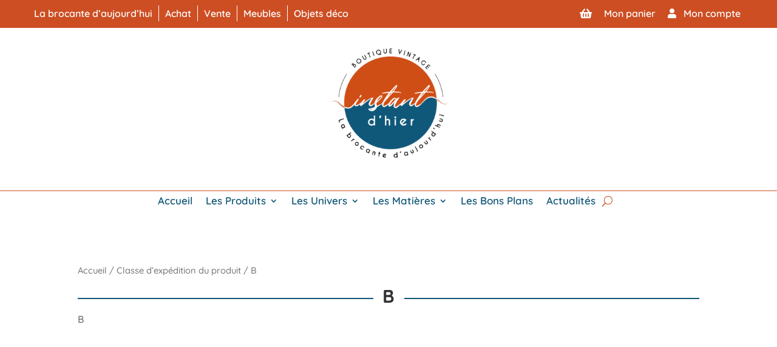

--- FILE ---
content_type: text/css
request_url: https://instantdhier.fr/wp-content/et-cache/global/et-divi-customizer-global.min.css?ver=1725350180
body_size: 3327
content:
body,.et_pb_column_1_2 .et_quote_content blockquote cite,.et_pb_column_1_2 .et_link_content a.et_link_main_url,.et_pb_column_1_3 .et_quote_content blockquote cite,.et_pb_column_3_8 .et_quote_content blockquote cite,.et_pb_column_1_4 .et_quote_content blockquote cite,.et_pb_blog_grid .et_quote_content blockquote cite,.et_pb_column_1_3 .et_link_content a.et_link_main_url,.et_pb_column_3_8 .et_link_content a.et_link_main_url,.et_pb_column_1_4 .et_link_content a.et_link_main_url,.et_pb_blog_grid .et_link_content a.et_link_main_url,body .et_pb_bg_layout_light .et_pb_post p,body .et_pb_bg_layout_dark .et_pb_post p{font-size:16px}.et_pb_slide_content,.et_pb_best_value{font-size:18px}.woocommerce #respond input#submit,.woocommerce-page #respond input#submit,.woocommerce #content input.button,.woocommerce-page #content input.button,.woocommerce-message,.woocommerce-error,.woocommerce-info{background:#cd4e23!important}#et_search_icon:hover,.mobile_menu_bar:before,.mobile_menu_bar:after,.et_toggle_slide_menu:after,.et-social-icon a:hover,.et_pb_sum,.et_pb_pricing li a,.et_pb_pricing_table_button,.et_overlay:before,.entry-summary p.price ins,.woocommerce div.product span.price,.woocommerce-page div.product span.price,.woocommerce #content div.product span.price,.woocommerce-page #content div.product span.price,.woocommerce div.product p.price,.woocommerce-page div.product p.price,.woocommerce #content div.product p.price,.woocommerce-page #content div.product p.price,.et_pb_member_social_links a:hover,.woocommerce .star-rating span:before,.woocommerce-page .star-rating span:before,.et_pb_widget li a:hover,.et_pb_filterable_portfolio .et_pb_portfolio_filters li a.active,.et_pb_filterable_portfolio .et_pb_portofolio_pagination ul li a.active,.et_pb_gallery .et_pb_gallery_pagination ul li a.active,.wp-pagenavi span.current,.wp-pagenavi a:hover,.nav-single a,.tagged_as a,.posted_in a{color:#cd4e23}.et_pb_contact_submit,.et_password_protected_form .et_submit_button,.et_pb_bg_layout_light .et_pb_newsletter_button,.comment-reply-link,.form-submit .et_pb_button,.et_pb_bg_layout_light .et_pb_promo_button,.et_pb_bg_layout_light .et_pb_more_button,.woocommerce a.button.alt,.woocommerce-page a.button.alt,.woocommerce button.button.alt,.woocommerce button.button.alt.disabled,.woocommerce-page button.button.alt,.woocommerce-page button.button.alt.disabled,.woocommerce input.button.alt,.woocommerce-page input.button.alt,.woocommerce #respond input#submit.alt,.woocommerce-page #respond input#submit.alt,.woocommerce #content input.button.alt,.woocommerce-page #content input.button.alt,.woocommerce a.button,.woocommerce-page a.button,.woocommerce button.button,.woocommerce-page button.button,.woocommerce input.button,.woocommerce-page input.button,.et_pb_contact p input[type="checkbox"]:checked+label i:before,.et_pb_bg_layout_light.et_pb_module.et_pb_button{color:#cd4e23}.footer-widget h4{color:#cd4e23}.et-search-form,.nav li ul,.et_mobile_menu,.footer-widget li:before,.et_pb_pricing li:before,blockquote{border-color:#cd4e23}.et_pb_counter_amount,.et_pb_featured_table .et_pb_pricing_heading,.et_quote_content,.et_link_content,.et_audio_content,.et_pb_post_slider.et_pb_bg_layout_dark,.et_slide_in_menu_container,.et_pb_contact p input[type="radio"]:checked+label i:before{background-color:#cd4e23}.container,.et_pb_row,.et_pb_slider .et_pb_container,.et_pb_fullwidth_section .et_pb_title_container,.et_pb_fullwidth_section .et_pb_title_featured_container,.et_pb_fullwidth_header:not(.et_pb_fullscreen) .et_pb_fullwidth_header_container{max-width:1200px}.et_boxed_layout #page-container,.et_boxed_layout.et_non_fixed_nav.et_transparent_nav #page-container #top-header,.et_boxed_layout.et_non_fixed_nav.et_transparent_nav #page-container #main-header,.et_fixed_nav.et_boxed_layout #page-container #top-header,.et_fixed_nav.et_boxed_layout #page-container #main-header,.et_boxed_layout #page-container .container,.et_boxed_layout #page-container .et_pb_row{max-width:1360px}a{color:#cd4e23}.et_secondary_nav_enabled #page-container #top-header{background-color:#cd4e23!important}#et-secondary-nav li ul{background-color:#cd4e23}#et-secondary-nav li ul{background-color:#2ea3f2}.et_header_style_centered .mobile_nav .select_page,.et_header_style_split .mobile_nav .select_page,.et_nav_text_color_light #top-menu>li>a,.et_nav_text_color_dark #top-menu>li>a,#top-menu a,.et_mobile_menu li a,.et_nav_text_color_light .et_mobile_menu li a,.et_nav_text_color_dark .et_mobile_menu li a,#et_search_icon:before,.et_search_form_container input,span.et_close_search_field:after,#et-top-navigation .et-cart-info{color:#135878}.et_search_form_container input::-moz-placeholder{color:#135878}.et_search_form_container input::-webkit-input-placeholder{color:#135878}.et_search_form_container input:-ms-input-placeholder{color:#135878}#main-header .nav li ul a{color:rgba(0,0,0,0.7)}#top-header,#top-header a,#et-secondary-nav li li a,#top-header .et-social-icon a:before{font-size:14px}#top-menu li a{font-size:18px}body.et_vertical_nav .container.et_search_form_container .et-search-form input{font-size:18px!important}#top-menu li a,.et_search_form_container input{font-weight:bold;font-style:normal;text-transform:uppercase;text-decoration:none}.et_search_form_container input::-moz-placeholder{font-weight:bold;font-style:normal;text-transform:uppercase;text-decoration:none}.et_search_form_container input::-webkit-input-placeholder{font-weight:bold;font-style:normal;text-transform:uppercase;text-decoration:none}.et_search_form_container input:-ms-input-placeholder{font-weight:bold;font-style:normal;text-transform:uppercase;text-decoration:none}#top-menu li.current-menu-ancestor>a,#top-menu li.current-menu-item>a,#top-menu li.current_page_item>a{color:#cd4e23}#main-footer{background-color:#f3f6f8}#footer-widgets .footer-widget a,#footer-widgets .footer-widget li a,#footer-widgets .footer-widget li a:hover{color:#000000}.footer-widget{color:#000000}.footer-widget,.footer-widget li,.footer-widget li a,#footer-info{font-size:14px}#main-footer .footer-widget h4,#main-footer .widget_block h1,#main-footer .widget_block h2,#main-footer .widget_block h3,#main-footer .widget_block h4,#main-footer .widget_block h5,#main-footer .widget_block h6{font-weight:normal;font-style:normal;text-transform:uppercase;text-decoration:none}.footer-widget .et_pb_widget div,.footer-widget .et_pb_widget ul,.footer-widget .et_pb_widget ol,.footer-widget .et_pb_widget label{font-weight:bold;font-style:normal;text-transform:none;text-decoration:none}.footer-widget .et_pb_widget div,.footer-widget .et_pb_widget ul,.footer-widget .et_pb_widget ol,.footer-widget .et_pb_widget label{line-height:1.7em}#et-footer-nav .bottom-nav li.current-menu-item a{color:#2ea3f2}.bottom-nav{letter-spacing:2px}body .et_pb_bg_layout_light.et_pb_button:hover,body .et_pb_bg_layout_light .et_pb_button:hover,body .et_pb_button:hover{border-radius:0px}.woocommerce a.button.alt:hover,.woocommerce-page a.button.alt:hover,.woocommerce button.button.alt:hover,.woocommerce button.button.alt.disabled:hover,.woocommerce-page button.button.alt:hover,.woocommerce-page button.button.alt.disabled:hover,.woocommerce input.button.alt:hover,.woocommerce-page input.button.alt:hover,.woocommerce #respond input#submit.alt:hover,.woocommerce-page #respond input#submit.alt:hover,.woocommerce #content input.button.alt:hover,.woocommerce-page #content input.button.alt:hover,.woocommerce a.button:hover,.woocommerce-page a.button:hover,.woocommerce button.button:hover,.woocommerce-page button.button:hover,.woocommerce input.button:hover,.woocommerce-page input.button:hover,.woocommerce #respond input#submit:hover,.woocommerce-page #respond input#submit:hover,.woocommerce #content input.button:hover,.woocommerce-page #content input.button:hover{border-radius:0px}h1,h2,h3,h4,h5,h6,.et_quote_content blockquote p,.et_pb_slide_description .et_pb_slide_title{font-weight:bold;font-style:normal;text-transform:none;text-decoration:none;letter-spacing:1px}@media only screen and (min-width:981px){.et_header_style_left #et-top-navigation,.et_header_style_split #et-top-navigation{padding:103px 0 0 0}.et_header_style_left #et-top-navigation nav>ul>li>a,.et_header_style_split #et-top-navigation nav>ul>li>a{padding-bottom:103px}.et_header_style_split .centered-inline-logo-wrap{width:205px;margin:-205px 0}.et_header_style_split .centered-inline-logo-wrap #logo{max-height:205px}.et_pb_svg_logo.et_header_style_split .centered-inline-logo-wrap #logo{height:205px}.et_header_style_centered #top-menu>li>a{padding-bottom:37px}.et_header_style_slide #et-top-navigation,.et_header_style_fullscreen #et-top-navigation{padding:94px 0 94px 0!important}.et_header_style_centered #main-header .logo_container{height:205px}.et_header_style_centered #logo{max-height:100%}.et_pb_svg_logo.et_header_style_centered #logo{height:100%}.et_header_style_centered.et_hide_primary_logo #main-header:not(.et-fixed-header) .logo_container,.et_header_style_centered.et_hide_fixed_logo #main-header.et-fixed-header .logo_container{height:36.9px}.et-fixed-header #top-menu li a{font-size:16px}}@media only screen and (min-width:1500px){.et_pb_row{padding:30px 0}.et_pb_section{padding:60px 0}.single.et_pb_pagebuilder_layout.et_full_width_page .et_post_meta_wrapper{padding-top:90px}.et_pb_fullwidth_section{padding:0}}@media only screen and (max-width:980px){.et_header_style_centered .mobile_nav .select_page,.et_header_style_split .mobile_nav .select_page,.et_mobile_menu li a,.mobile_menu_bar:before,.et_nav_text_color_light #top-menu>li>a,.et_nav_text_color_dark #top-menu>li>a,#top-menu a,.et_mobile_menu li a,#et_search_icon:before,#et_top_search .et-search-form input,.et_search_form_container input,#et-top-navigation .et-cart-info{color:rgba(0,0,0,0.6)}.et_close_search_field:after{color:rgba(0,0,0,0.6)!important}.et_search_form_container input::-moz-placeholder{color:rgba(0,0,0,0.6)}.et_search_form_container input::-webkit-input-placeholder{color:rgba(0,0,0,0.6)}.et_search_form_container input:-ms-input-placeholder{color:rgba(0,0,0,0.6)}}	h1,h2,h3,h4,h5,h6{font-family:'Quicksand',Helvetica,Arial,Lucida,sans-serif}body,input,textarea,select{font-family:'Quicksand',Helvetica,Arial,Lucida,sans-serif}.color1{color:#135878}.color2{color:#cd4e23}#et-info{display:none}.topbar{max-width:1200px;padding-bottom:25px}.nav-left{float:left}#topbar-menu>div.et_pb_column.et_pb_column_1_2.et_pb_column_1_tb_header.et_pb_css_mix_blend_mode_passthrough.et-last-child>div>div>div>ul>li:nth-child(n)>a{color:white!important;font-weight:600}#topbar-menu>div.et_pb_column.et_pb_column_1_2.et_pb_column_0_tb_header.et_pb_css_mix_blend_mode_passthrough>div>div>div>ul>li:nth-child(n)>a{color:white!important;font-weight:600}.nav-left ul li{margin-right:10px;padding-right:10px;list-style:none;text-decoration:none;display:inline;border-right:1px solid white}@media screen and (min-width:768px){.nav-left ul li{float:left;margin-right:10px;padding-right:10px;list-style:none;text-decoration:none;display:inline;border-right:1px solid white}}@media screen and (max-width:768px){#topbar-menu>div.et_pb_column.et_pb_column_1_2.et_pb_column_1_tb_header.et_pb_css_mix_blend_mode_passthrough.et-last-child>div>div>div>ul{display:flex!important;justify-content:space-evenly}}#topbar-menu>div.et_pb_column.et_pb_column_1_2.et_pb_column_1_tb_header.et_pb_css_mix_blend_mode_passthrough.et-last-child>div>div>div>ul{list-style:none}#topbar-menu>div.et_pb_column.et_pb_column_1_2.et_pb_column_0_tb_header.et_pb_css_mix_blend_mode_passthrough>div>div>div>ul>li:last-child{border:none}#menu-menu-principal-1>li.menu-big.et_pb_menu_page_id-46.menu-item.menu-item-type-taxonomy.menu-item-object-product_cat.menu-item-has-children.menu-item-1629>ul{width:300px!important}#menu-menu-principal-1>li.menu-big.et_pb_menu_page_id-46.menu-item.menu-item-type-taxonomy.menu-item-object-product_cat.menu-item-has-children.menu-item-1629>ul>li{width:250px!important}ul.sub-menu{width:auto!important}.et-db #et-boc .et-l .et-menu li li a{width:300px!important}@media screen and (min-width:768px){.nav-right ul li{float:right;margin-right:10px;padding-right:10px}}#et-top-navigation{border-top:1px solid #cd4e23;padding-top:10px}#main-header>div.container.clearfix.et_menu_container{padding-left:0px;padding-right:0px}h2,.woocommerce-products-header__title{overflow:hidden;text-align:center}h2:before,h2:after,.woocommerce-products-header__title:before,.woocommerce-products-header__title:after{background-color:#135878;content:"";display:inline-block;height:2px;position:relative;vertical-align:middle;width:50%}h2:before,.woocommerce-products-header__title:before{right:0.5em;margin-left:-50%}h2:after,.woocommerce-products-header__title:after{left:0.5em;margin-right:-50%}h3.woocommerce-loop-product_title{text-align:center}.fa-facebook-square:before{font-size:26px;background-color:white;color:#385499;vertical-align:middle}#et-main-area>footer>div>div.et_pb_section.et_pb_section_0_tb_footer.et_pb_with_background.et_section_regular>div>div.et_pb_column.et_pb_column_2_5.et_pb_column_1_tb_footer.et_pb_css_mix_blend_mode_passthrough.et-last-child>div>div>div>div>nav>div>ul{list-style:none}#et-main-area>footer>div>div.et_pb_section.et_pb_section_0_tb_footer.et_pb_with_background.et_section_regular>div>div.et_pb_column.et_pb_column_3_5.et_pb_column_0_tb_footer.et_pb_css_mix_blend_mode_passthrough>div>div>div>div{float:left}.footbar{height:60px;background-color:#135878;color:white;text-transform:uppercase;letter-spacing:1px;padding-top:20px;padding-bottom:10px}#et-main-area>footer>div>div.et_pb_section.et_pb_section_0_tb_footer.et_pb_with_background.et_section_regular>div>div.et_pb_column.et_pb_column_3_5.et_pb_column_0_tb_footer.et_pb_css_mix_blend_mode_passthrough>div>div>div>div>nav>div>ul>li:last-child{border:none}.button{color:white!important;background:#cd4e23!important}.buttonalt{background:blue!important}.entry-summary .entry-title{color:#cd4e23}.woocommerce-product-details__short-description{color:#1d1d1b!important}.product .related h2{color:#cd4e23!important}.woocommerce div.product .out-of-stock{color:white}header.et-l.et-l--header{z-index:99999;position:relative}#top-menu .sub-menu li{position:relative}#et-boc>header>div>div.et_pb_with_border.et_pb_section.et_pb_section_2_tb_header.et_section_regular{overflow:initial}@media (min-width:368px){a>span.et_shop_image>img{max-height:100%!important;position:relative!important;top:0!important;bottom:0!important;left:0!important;right:0!important;margin:auto!important;object-fit:contain!important;overflow:hidden!important}a>span.et_shop_image{display:block!important;height:260px!important;position:relative}}.et_pb_menu_0_tb_header.et_pb_menu ul li a{text-transform:capitalize!important}.menu-item-object-product_cat{color:black!important}.et-db #et-boc .et-l .et_pb_menu_0_tb_header.et_pb_menu ul li.current-menu-item a{color:#135878!important}#left-area>ul>li>a>span.price{color:#cd4e23!important;font-weight:600;text-align:center;font-size:18px}h2{text-transform:none!important}.et_shop_image:hover .et_overlay{z-index:3;opacity:1}.et_overlay{z-index:-1;position:absolute;top:0;left:0;display:block;width:100%;height:100%;background:hsla(0,0%,100%,.9);opacity:0;pointer-events:none;-webkit-transition:all .3s;transition:all .3s;border:1px solid #e5e5e5;box-sizing:border-box;-moz-box-sizing:border-box;-webkit-box-sizing:border-box;-webkit-backface-visibility:hidden;backface-visibility:hidden;-webkit-font-smoothing:antialiased}.et_overlay:before{content:"\e050";position:absolute;top:55%;left:50%;margin:-16px 0 0 -16px;font-size:32px;-webkit-transition:all .4s;transition:all .4s}.footbar{background-color:transparent!important}.out-of-stock{z-index:2;background:#ef8f61!important;border-radius:3px!important;color:#fff;font-size:20px;font-weight:500!important;left:10px!important;line-height:inherit!important;margin:0!important;min-height:0!important;min-width:0!important;padding:6px 18px!important;position:absolute;text-shadow:none!important;top:10px!important}.nav-bottom-2{text-align:left!important}.cart-contents{position:relative;display:flex!important;flex-flow:column nowrap;justify-content:center}.cart-contents:before{font-family:'Font Awesome 5 Free';font-weight:900;content:"\f291"!important;font-size:18px}.cart-contents:hover{text-decoration:none}.cart-contents-count{position:absolute;top:10px;right:-10px;transform:translateY(-105%) translateX(25%);font-family:'Quicksand',Helvetica,Arial,Lucida,sans-serif;font-weight:normal;font-size:12px;line-height:13px;height:15px;width:15px;vertical-align:middle;text-align:center;color:black;background:white;border-radius:50%;padding:1px}header>div.term-description{height:200px;overflow:scroll}.entry-title>a{color:#135878}.entry-title>a:hover{color:#10888F}.woocommerce a.button.alt,.woocommerce-page a.button.alt{border:1px solid #CD4E22}

--- FILE ---
content_type: text/css
request_url: https://instantdhier.fr/wp-content/et-cache/1358/et-core-unified-cpt-1358.min.css?ver=1725353436
body_size: 116
content:
.et-l--header .et_builder_inner_content{overflow-x:visible}.et-l--header .et_builder_inner_content{overflow-y:visible}.et-db #et-boc .et-l.et-l--header .et_builder_inner_content{z-index:1000}.et_pb_section_0_tb_header.et_pb_section{padding-top:0px;padding-bottom:0px;background-color:#cd4e23!important}.et_pb_row_0_tb_header{min-height:51px}.et_pb_row_0_tb_header.et_pb_row{padding-top:9px!important;padding-bottom:1px!important;padding-top:9px;padding-bottom:1px}.et_pb_row_0_tb_header,body #page-container .et-db #et-boc .et-l .et_pb_row_0_tb_header.et_pb_row,body.et_pb_pagebuilder_layout.single #page-container #et-boc .et-l .et_pb_row_0_tb_header.et_pb_row,body.et_pb_pagebuilder_layout.single.et_full_width_page #page-container #et-boc .et-l .et_pb_row_0_tb_header.et_pb_row,.et_pb_row_1_tb_header,body #page-container .et-db #et-boc .et-l .et_pb_row_1_tb_header.et_pb_row,body.et_pb_pagebuilder_layout.single #page-container #et-boc .et-l .et_pb_row_1_tb_header.et_pb_row,body.et_pb_pagebuilder_layout.single.et_full_width_page #page-container #et-boc .et-l .et_pb_row_1_tb_header.et_pb_row{width:100%}.et_pb_text_0_tb_header.et_pb_text{color:#ffffff!important}.et_pb_section_1_tb_header.et_pb_section{padding-top:0px;padding-bottom:0px;margin-top:-6px;margin-bottom:0px}.et_pb_image_0_tb_header .et_pb_image_wrap img{max-height:217px;width:auto}.et_pb_image_0_tb_header{text-align:center}.et_pb_section_2_tb_header{border-radius:0 0 0 0;border-top-width:1px;border-top-color:#cd4e23}.et_pb_section_2_tb_header.et_pb_section{padding-top:1px;padding-bottom:2px}.et_pb_row_2_tb_header.et_pb_row{padding-top:0px!important;padding-top:0px}.et_pb_menu_0_tb_header.et_pb_menu ul li a{font-weight:600;font-size:17px;color:#135878!important}.et_pb_menu_0_tb_header.et_pb_menu{background-color:#ffffff}.et_pb_menu_0_tb_header.et_pb_menu .nav li ul,.et_pb_menu_0_tb_header.et_pb_menu .et_mobile_menu,.et_pb_menu_0_tb_header.et_pb_menu .et_mobile_menu ul{background-color:#ffffff!important}.et_pb_menu_0_tb_header.et_pb_menu .nav li ul.sub-menu li.current-menu-item a{color:#cd4e23!important}.et_pb_menu_0_tb_header .et_pb_menu_inner_container>.et_pb_menu__logo-wrap,.et_pb_menu_0_tb_header .et_pb_menu__logo-slot{width:auto;max-width:100%}.et_pb_menu_0_tb_header .et_pb_menu_inner_container>.et_pb_menu__logo-wrap .et_pb_menu__logo img,.et_pb_menu_0_tb_header .et_pb_menu__logo-slot .et_pb_menu__logo-wrap img{height:auto;max-height:none}.et_pb_menu_0_tb_header .mobile_nav .mobile_menu_bar:before,.et_pb_menu_0_tb_header .et_pb_menu__icon.et_pb_menu__search-button,.et_pb_menu_0_tb_header .et_pb_menu__icon.et_pb_menu__close-search-button,.et_pb_menu_0_tb_header .et_pb_menu__icon.et_pb_menu__cart-button{color:#cd4e23}@media only screen and (max-width:980px){.et_pb_image_0_tb_header .et_pb_image_wrap img{width:auto}.et_pb_section_2_tb_header{border-top-width:1px;border-top-color:#cd4e23}}@media only screen and (max-width:767px){.et_pb_image_0_tb_header .et_pb_image_wrap img{width:auto}.et_pb_section_2_tb_header{border-top-width:1px;border-top-color:#cd4e23}}